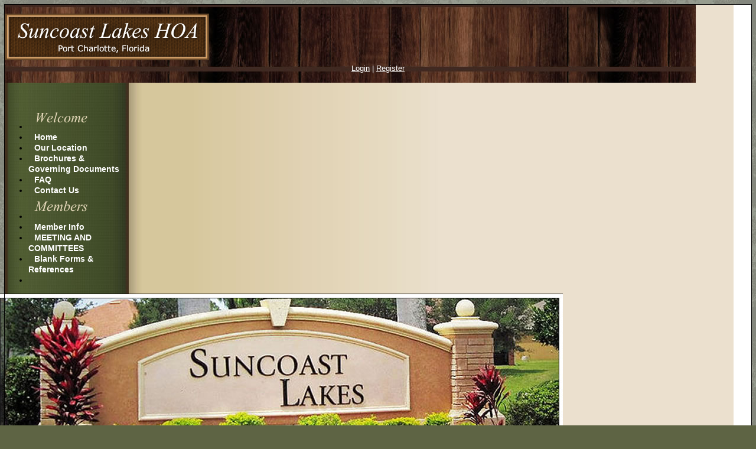

--- FILE ---
content_type: text/html; charset=UTF-8
request_url: https://www.sclhoapc.com/news_details.php?view=archive&month=12&year=2017
body_size: 1766
content:
<!DOCTYPE html>
<html lang="en">
<head>
<meta property="og:title" content="Suncoast Lakes HOA"><meta property="og:site_name" content="Suncoast Lakes HOA"><meta property="og:url" content="https://www.sclhoapc.com/"><meta property="og:type" content="website"><meta property="og:image" content="https://www.sclhoapc.com/admin2/adminfiles/grfx/opengraph/hoasites-opengraph.png"><meta property="og:description" content="Website by HOA Sites">
<meta http-equiv="Content-Type" content="text/html; charset=utf-8"/>
<script type="text/javascript" src="/admin2/common/scripts/vendor/tinymce/6.8.4/tinymce.min.js"></script>
<script type="text/javascript" src="/admin2/common/scripts/vendor/ckfinder3.7.0/ckfinder.js?v=1491"></script>
<script type="text/javascript" src="/admin2/common/scripts/dist/public-core-scripts.js?v=1491"></script>
<script type="text/javascript" src="/admin2/common/scripts/dist/public-core-scripts-css.js?v=1491"></script>
<script type="text/javascript" src="/admin2/common/scripts/dist/public-features-scripts.js?v=1491"></script>

<script type="text/javascript">
	$(function () {
		PublicPageLoader.init();
			});
</script>

<script type="text/javascript" src="/admin2/common/scripts/vendor/bootstrap/3.4.1/js/bootstrap.min.js"></script>
<script type="text/javascript" src="/admin2/common/scripts/vendor/mnw/scrolltotop.min.js"></script>
<link href="/admin2/common/scripts/vendor/bootstrap/3.4.1/css/bootstrap.min.css" rel="stylesheet" type="text/css"/>
<link href="/admin2/common/css/bs3-overrides.min.css" rel="stylesheet" type="text/css"/>
<meta name="viewport" content="width=device-width, initial-scale=1.0">

<title>Suncoast Lakes HOA</title>
<meta name="keywords" content="suncoast lakes hoa"/>
<meta name="description" content="Visit Suncoast Lakes HOA. Browse information and resources for Suncoast Lakes HOA"/>

	<link href="/admin2/common/css/public-responsive.min.css?v=1491" rel="stylesheet" type="text/css"/>

<script src = "https://www.google.com/recaptcha/api.js"></script>
<link href="css/css.css" rel="stylesheet" type="text/css" />
<style>.boldtext{font-family:Verdana, Geneva, sans-serif;font-size:13px;color:#990000;font-weight:bold;}.boldtext2{font-family:Verdana, Geneva, sans-serif;font-size:13px;color:#394224;font-weight:bold;}</style>  

<!-- InstanceBeginEditable name="head" -->

<!-- InstanceEndEditable -->


 

	<link href="css/styles.css" rel="stylesheet">

</head>
<body>
<div class="site container">
	<div class="row">
		<div class="headerbg clearfix">
			<div class="col-md-8 logohide">
				<a href="default.php"><img src="grfx/logo.png" alt="" /></a>
			</div>
			<div class="col-md-4">
				<div class="smwhite">
					<div class="ca loginExtraClass">
						<a href="/sl_login.php">Login</a> | <a href="/sl_register.php">Register</a>			</div>
				</div>
			</div>
		</div>
	</div>
	<div class="row">
		<div class="col-md-3 navContainer">
			<div style="height:25px" class="hidden-sm hidden-xs"></div>
						<script type="text/javascript">
				$(function () {
					PublicScripts.Designs.NavBars.setResponsiveDropDownBehavior();

					$(window).on("resize", function () {
						PublicScripts.Designs.NavBars.setResponsiveDropDownBehavior();
					});
				});
			</script>
			<nav class="navbar navbar-default" role="navigation">
				<div class="container-fluid">
					<div class="navbar-header">
						<button type="button" class="navbar-toggle" data-toggle="collapse" data-target="#bs-example-navbar-collapse-1">
							<span class="sr-only">Toggle navigation</span> <span class="icon-bar"></span>
							<span class="icon-bar"></span> <span class="icon-bar"></span>
						</button>
						<a class="navbar-brand" href="/">Suncoast Lakes HOA</a>
					</div>

					<div class="collapse navbar-collapse" id="bs-example-navbar-collapse-1">
						<ul class="nav navbar-nav">
									<li class="ResponsiveNavHide"><img src="/grfx/welcome.gif" border="0" /></li>
		<li class=""><a href="/default.php">Home</a></li>
		<li class=""><a href="/location.php">Our Location</a></li>
		<li class=""><a href="/info.php?pnum=8">Brochures & Governing Documents</a></li>
		<li class=""><a href="/info.php?pnum=10">FAQ</a></li>
		<li class=""><a href="/contact.php">Contact Us</a></li>
		<li class="ResponsiveNavHide"><img src="/grfx/members.gif" border="0" /></li>
		<li class=""><a href="/info.php?pnum=11">Member Info</a></li>
		<li class=""><a href="/info.php?pnum=6">MEETING AND COMMITTEES</a></li>
		<li class=""><a href="/info.php?pnum=14">Blank Forms & References</a></li>
		<li class="ResponsiveNavHide navBlank">&nbsp;</li>
						</ul>
					</div>
				</div>
			</nav>
		</div>
		<div class="col-md-9 contentContainer">
			<div class="imgContainer">
				
					<img src="grfx/header2.jpg" class="img-responsive">
				
			</div>
			<div class="contentpad">
				<div class="title">
					News				</div>
				<!-- InstanceBeginEditable name="body" -->
<div class="mnw-break-word ft-wrap ft-newsarticles">
	<br />		<p class="ra">
			<a href="/news_details.php?view=archive">Return to Archives</a>
		</p>
		<div class="boldtext">
			December 2017		</div>

		<ul>
								<li>
						<a href="/news_details.php?view=article&ref=archive&month=12&year=2017&id=12">Amendments to the CCR</a>
					</li>
							</ul>
		</div>
				
					<!-- InstanceEndEditable -->
			</div>
		</div>
	</div>
	<div class="row">
		<div id="footer" class="col-md-12 copyright">
			<div>&copy; Copyright 2026 <a href="/default.php">Suncoast Lakes HOA</a>  | <a href="https://hoa-sites.com" rel="nofollow" target="_blank">Homeowners Association Website</a> by  <a href="https://hoa-sites.com" rel="nofollow" target="_blank">HOA Sites</a>  | <a href="/policies.php">Terms of Use</a>  | <a href="/admin2/adminfiles/default.php">Admin</a> 
</div>
			<div class="back-top-spacing2">
				<div class="back-top-spacing">
					<a id="back-to-the-top" class="back-top-icon back-top"></a>
				</div>
			</div>
		</div>
	</div>
</div>
</body>
<!-- InstanceEnd --></html>

--- FILE ---
content_type: text/css
request_url: https://www.sclhoapc.com/css/css.css
body_size: 1541
content:
body {
	font-family: Verdana, Arial, Helvetica, sans-serif;
	font-size: 13px;
	color: #000000;
	line-height: 18px;
	background-color: #5E6444;
	background-image: url(../grfx/body_bg.jpg);
	background-repeat: repeat;
}

a:link, a:visited {
	color: #990000;
	text-decoration: underline;
}

a:hover, a:active {
	color: #990000;
	text-decoration: none;
}

.copyright {
	padding-top: 8px;
	font-size: 11px;
	color: #FFFFFF;
	text-align: center;
}

.copyright a:link, .copyright a:visited {
	color: #FFFFFF;
	text-decoration: none;
}

.copyright a:hover, .copyright a:active {
	color: #FFFFFF;
	text-decoration: underline;
}
.title {
	font-size: 22px;
	font-weight: 900;
	color: #7D0000;
	letter-spacing: 1px;
	padding-bottom: 20px;
	padding-top: 13px;
}

.title2 {
	font-family: "Trebuchet MS", Arial;
	font-size: 15px;
	font-weight: bold;
	color: #FFFFFF;
	text-align: center;
	background-color: #394224;
}

.homebox {
	background-color: #F5F0E7;
	border: 1px solid #666;
}

.boldtext {
	color: #990000;
	font-weight: bold;
}

.boldtext2 {
	color: #394224;
	font-weight: bold;
}

.colortext {
	color: #990000;
}

li {
	padding-top: 4px;
	padding-bottom: 4px;
}

.organizerrow {
	padding: 4px;
	font-weight: bold;
	color: #FFFFFF;
	background-color: #394224;
}

.organizerlight {
	background-color: #F2F4F7;
}

.dirviewrow {
	background-color: #F1F3F5;
}

.dirviewtitle, .calendarhead {
	font-size: 14px;
	font-weight: bold;
	color: #FFFFFF;
	background-color: #394224;
}

/* Social Icons 
		Make another slice in Fireworks with the 2 states and export it. 
		Copy the 2 styles for each new icon and change the class name (3 places 2 lines) and background url path
		Copy the class and change the name in the template */
.socialicons {
	text-align: center;
	padding-top: 8px;
}

.socialicons img {
	padding-left: 10px;
}

.social-network {
	display: inline-block;
	width: 29px;
	height: 29px;
	background-position-y: 0;
	-webkit-transition: all 0.2s ease;
	-moz-transition: all 0.2s ease;
	-o-transition: all 0.2s ease;
	-ms-transition: all 0.2s ease;
	transition: all 0.2s ease;
	cursor: pointer;
	border: 0px !important;
}

/* facebook */
.social-network.facebook {
	background: url(../grfx/icons_social_facebook.jpg) no-repeat top left;
	background-position: 0 0;
}
.social-network.facebook:hover, .active .social-network.facebook {
	background-position: 0px -40px;
}

/* twitter */
.social-network.twitter {
	background: url(../grfx/icons_social_twitter.jpg) no-repeat top left;
	background-position: 0 0;
}
.social-network.twitter:hover, .active .social-network.twitter {
	background-position: 0 -40px;
}

/* back-to-top classes */
.back-top-icon {
	display: inline-block;
	width: 35px;
	height: 35px;
	background-position-y: 0;
	-webkit-transition: all 0.2s ease;
	-moz-transition: all 0.2s ease;
	-o-transition: all 0.2s ease;
	-ms-transition: all 0.2s ease;
	transition: all 0.2s ease;
	cursor: pointer;
	border: 0px !important;
	margin-right: 15px;
}
.back-top {
	background: url(../grfx/backtotop.jpg) no-repeat top left;
	background-position: 0 0;
}
.back-top:hover, .active .back-top {
	background-position: 0 -40px;
}
.back-top-spacing {
	position: relative;
	float: right;
	margin-top: -25px;
}
@media (max-width: 767px) {
	.back-top-spacing {
		position: absolute;
		float: none;
		margin-top: 0;
		right: 0;
	}
	.back-top-spacing2 {
		height: 35px;
		margin-top: 5px;
	}
}

@media (min-width: 992px) {
	
	.smwhite {
		color: #FFFFFF;
		text-align:center;
	}
	.smwhite a:link, .smwhite a:visited {
		color: #FFFFFF;
		text-decoration: underline;
	}
	
	.smwhite a:hover, .smwhite a:active {
		color: #FFFFFF;
		text-decoration: none;
	}
	
	/* Color of main nav text */
	.nav > li > a {
		color: #fff !important;
		font-weight: bold;
	}
	/* Color of main nav on hover, along with the hover color of the bar that appears below text */
	.nav > li:hover > a {
		color: #000 !important;
	}
	/* Color of caret on main nav */
	.nav li.dropdown>.dropdown-toggle .caret, .navbar .nav li.dropdown>a:hover .caret, .nav li.dropdown>a:focus .caret {
		border-top-color: #fff;
		border-bottom-color: #fff;
	}
	/* Color of drop down menu text */
	.nav li ul li a {
		color: #747678;
	}
	/* Color of drop down menu text hover */
	.dropdown-menu > li > a:hover, .dropdown-menu > li > a:focus, .dropdown-submenu:hover > a, .dropdown-submenu:focus > a {
		color: #000 !important;
	}
	/* Color of drop down background */
	.nav li ul {
		background: #f5f7f8;
	}
	/* Border around drop down menu */
	.nav li:hover ul {
		border: 1px solid #d9dddf;
	}
	/* Color of border on bottom of drop down nav text */
	.nav li ul li {
		border-bottom: 1px solid #d9dddf;
	}
}

/* Responsive small title text color, title changes to text when it gets below 979px */
@media (max-width: 991px) {
	
	.smwhite {
		color: #000;
		text-align:center;
	}
	.smwhite a:link, .smwhite a:visited {
		color: #000;
		text-decoration: underline;
	}
	
	.smwhite a:hover, .smwhite a:active {
		color: #000;
		text-decoration: none;
	}
	
	a.navbar-brand {
		color: #000;
		/*text-shadow: 0 1px 0 #333;*/
		text-decoration: none;
	}
	/* Color for main nav links on small responsive
	   Color of Background rollover
	*/
	.navbar-default .navbar-nav > li > a, .navbar-default .navbar-nav .open .dropdown-menu > li > a {
		color: #777;
		text-decoration: none;
		font-weight: bold;
	}
	/* Color of caret on responsive */
	.nav li.dropdown>.dropdown-toggle .caret, .navbar .nav li.dropdown>a:hover .caret, .nav li.dropdown>a:focus .caret {
		border-top-color: #08c;
		border-bottom-color: #08c;
	}
	/* Color of nav text when you hover AND background hover */
	.navbar-default .navbar-nav>li>a:hover, .navbar-default .navbar-nav>li>a:focus, .navbar-default .navbar-nav .open .dropdown-menu>li>a:hover, .navbar-default .navbar-nav .open .dropdown-menu>li>a:focus {
		color: #000;
		background: #f2f2f2;		
	}
}

/* background color of content area */
.site {
	background: #fff url(../grfx/content_bg.jpg) repeat-y;
}

/* Footer background color */
#footer {
	background: #402921;
}

.padded-table {
    border-collapse: separate;
    border-spacing: 0;
    margin: 0 auto;
}

.padded-table td, .padded-table th {
    padding: 5px;
}

